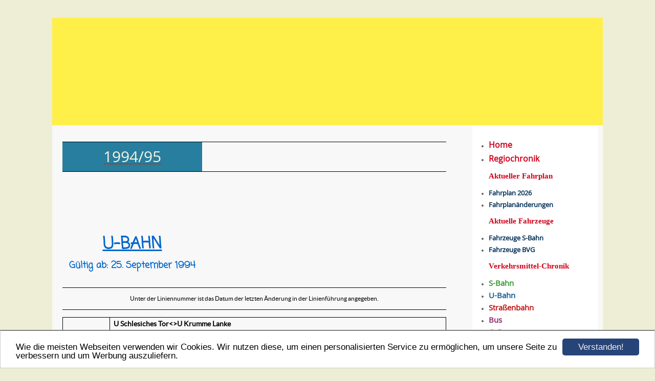

--- FILE ---
content_type: text/html; charset=UTF-8
request_url: https://www.berliner-linienchronik.de/u-bahn-199495.html
body_size: 6686
content:
<!DOCTYPE HTML PUBLIC "-//W3C//DTD HTML 4.01 Transitional//EN" "http://www.w3.org/TR/html4/loose.dtd">
<html>
<head>
      <script>var localizationContent = [];</script><link rel="stylesheet" type="text/css" href="/assets/css/jquery-ui-1.11.4.custom.min.css" />
<link rel="stylesheet" type="text/css" href="/css/froala_style.min.css" />
<link rel="stylesheet" type="text/css" href="/assets/css/font-awesome.min.css" />
<link rel="stylesheet" type="text/css" href="/assets/css/contentLayout.css" />
<script src="/assets/js/jquery-1.10.2.min.js"></script>
<script src="/assets/js/jquery.i18n.min.js"></script>
<script src="/assets/js/setLocalizations.js"></script>
<script src="/assets/js/jquery-ui-1.11.4.min.js"></script>
<script src="/js/owner_check.js"></script>
<script src="/assets/js/main_functions.js"></script>
<script src="/assets/js/cookieconsent.latest.min.js"></script>
<script type="text/javascript">
(function($, window, document, undefined) {
            $(document).ready(function() {
                  $('body').ownerCheck({
                        'url':   'https://admin.hpage.com/',
                        'token': '[base64]'
                  });
            });
        })(jQuery, window, document);
var referrer;

referrer = encodeURI(document.referrer);
if (typeof(referrer) == 'undefined')
referrer = encodeURI(top.document.referrer);

referrer = referrer.split('&').join('[and]');

document.write('<script src="/get_statistics.php?screen_width='+screen.width+'&screen_height='+screen.height+'&referrer='+referrer+'&request_uv_id=1559673396"><\/script>');
window.cookieconsent_options = {
            learnMore: 'Weitere Informationen',
            link: '',
            message: 'Wie die meisten Webseiten verwenden wir Cookies. Wir nutzen diese, um einen personalisierten Service zu ermöglichen, um unsere Seite zu verbessern und um Werbung auszuliefern.',
            dismiss: 'Verstanden!',
            theme: '/assets/css/cookie_consent/light-bottom.custom.css'
      };
</script><meta http-equiv="content-language" content="de"><title>Berliner Linienchronik</title>
<meta http-equiv="content-type" content="text/html; charset=UTF-8">
<meta name="description" content="Die Berliner Linienchronik ist eine Chronik von 1847 bis heute f&uuml;r alle Berliner Verkehrsmittel (Regionalverkehr, S-Bahn, U-Bahn, Stra&szlig;enbahn, Bus und F&auml;hre tags und nachts). Es gibt &Uuml;bersichten zu Fahrzeugen von S-Bahn und BVG, den aktueller Regionalverkehr in Berlin, Brandenburg, Mecklenburg-Vorpommern und alles rund um die Berliner Verkehrsbetriebe.">
<meta name="robots" content="index, follow">
<link rel="stylesheet" href="/templates/media/0143/css/style.css" type="text/css">
<link rel="stylesheet" href="/main.css?p=def50200da46f499da44a7691534af3c49cfd73cb2241b1b3be8299e0bd9fb595d088cbc5adfeca1b6283099ef173bfb556daf9db057c8df01016b77f04b8b75f0cd19af55ec3ea91066183acb9740b33cc70e42ad1b4428e80d" type="text/css">
<link rel="icon" href="https://file1.hpage.com/003497/13/bilder/logo.png" type="image/x-icon">
<link rel="shortcut icon" href="https://file1.hpage.com/003497/13/bilder/logo.png" type="image/x-icon"></head>
<body>
	<div class="wrapper">
		<div class="header">
			<div id="logo"></div>
		</div>
		<div class="page">

			<div class="content">
				<div class="cont_head"><span style="color: #f7f7f7"></span></div>
				<div class="cont" id="cont">
					<div class="cont_text">
						<p><div class="hpage_content_canvas" style="line-height:1.2;"><div class="hpage_content_layout column_start_start" data-layout="column_start_start" data-id="hpage_layout_zkcjdfqh" ><div class="hpage_content_block fr-view" data-block="rtf" data-id="hpage_block_ugvc" ><table cellpadding="1" cellspacing="1" height="209" id="hpage_table_ijarthk" style="width:750px;" width="646"><tbody><tr><td height="55" style="text-align: center; background-color:#287E9E;" width="180"><a href="/lv-1994-1995.html"><span style="color:#faf4e3; font-family:open sans;"><span style="font-size: 30px;">1994/95</span></span></a></td><td height="40" style="text-align: center;" width="300"><p><a href="/regionalverkehr-199495.html"><img alt="" src="https://file1.hpage.com/003497/13/bilder/regio-1994.png" style="padding: 0px;" class="fr-fic fr-dii" height="30" align=""></a> <a href="/s-bahn-199495.html"><img alt="" src="https://file1.hpage.com/003497/13/bilder/s-bahn.png" style="padding: 0px;" class="fr-fic fr-dii" height="30" align=""></a> <a href="/u-bahn-199495.html"><img alt="" src="https://file1.hpage.com/003497/13/bilder/u-bahn.png" style="padding: 0px;" class="fr-fic fr-dii" height="30" align=""></a> <a href="/strassenbahn-199495.html"><img alt="" src="https://file1.hpage.com/003497/13/bilder/strassenbahn.png" style="padding: 0px;" class="fr-fic fr-dii" height="30" align=""></a> <a href="/express-bus-199495.html"><img alt="" src="https://file1.hpage.com/003497/13/bilder/express-bus.png" style="padding: 0px;" class="fr-fic fr-dii" height="30" align=""></a> <a href="/bus-199495.html"><img alt="" src="https://file1.hpage.com/003497/13/bilder/bus.png" style="padding: 0px;" class="fr-fic fr-dii" height="30" align=""></a> <a href="/faehre-199495.html"><img alt="" src="https://file1.hpage.com/003497/13/bilder/faehre.png" style="padding: 0px;" class="fr-fic fr-dii" height="30" align=""></a> <a href="/nachtverkehr-199495.html"><img alt="" src="https://file1.hpage.com/003497/13/bilder/nachtverkehr.png" style="padding: 0px;" class="fr-fic fr-dii" height="30" align=""></a></p></td></tr><tr><td height="40" style="text-align: center;"><p style="text-align: center;"><img alt="" src="https://file1.hpage.com/003497/13/bilder/u-bahn.png" style="padding: 0px;" class="fr-fic fr-dii" width="80" height="80" align=""></p><p style="text-align: center;"><span style="font-family:coming soon;"><span style="color: rgb(0, 102, 204);"><strong><span style="font-size: xx-large;"><u>U-BAHN</u></span></strong></span></span></p><p style="text-align: center;"><span style="font-family:coming soon;"><span style="color: rgb(0, 102, 204);"><strong><span style="font-size: large;">Gültig ab: 25. September 1994</span></strong></span></span></p></td><td width="346"><p style="text-align: center;"><img alt="" src="https://file1.hpage.com/003497/13/bilder/u-bahn91-94.jpg" class="fr-fic fr-dii" width="300" height="200"></p></td></tr><tr><td colspan="2" height="40" style="text-align: center;" width="300"><span style="font-family:lato;"><span style="font-size: 12px;">Unter der Liniennummer ist das Datum der letzten Änderung in der Linienführung angegeben.</span></span></td></tr></tbody></table><div style="margin-bottom: 0.0001pt;">&nbsp;</div><table border="1" cellpadding="0" cellspacing="0" id="hpage_table_jlzjqych" style="border-collapse:collapse;border:medium none;width:750px;"><tbody><tr><td style="border: 1pt solid black; padding: 0cm 5.4pt; width: 47.95pt;" valign="top" width="64"><img alt="" src="https://file1.hpage.com/003497/13/bilder/u1.png" class="fr-fic fr-dii" height="25" border="0"></td><td style="border-style: solid solid solid none; border-color: black black black -moz-use-text-color; border-width: 1pt 1pt 1pt medium; padding: 0cm 5.4pt; width: 412.65pt;" valign="top" width="550"><p style="margin: 3pt 0cm; line-height: normal;"><span style="font-size:14px;"><span style="font-family: lato;"><strong>U Schlesiches Tor&lt;&gt;U Krumme Lanke</strong></span></span></p></td></tr><tr><td style="border-style: none solid solid; border-color: -moz-use-text-color black black; border-width: medium 1pt 1pt; padding: 0cm 5.4pt; width: 47.95pt;" valign="top" width="64"><div style="margin: 3pt 0cm; line-height: normal;"><span style="font-family:lato;"><span style="font-size:14px;"><em><strong>13.11.93</strong></em></span></span></div></td><td style="border-style: none solid solid none; border-color: -moz-use-text-color black black -moz-use-text-color; border-width: medium 1pt 1pt medium; padding: 0cm 5.4pt; width: 412.65pt;" valign="top" width="550"><p style="margin: 3pt 0cm; line-height: normal;"><span style="font-size:14px;"><span style="font-family: lato;">Schlesisches Tor – Görlitzer Bahnhof – Kottbusser Tor – Prinzenstr. – Hallesches Tor – Möckernbrücke – Gleisdreieck – Kurfürstenstr. – Nollendorfplatz – Wittenbergplatz – Augsburger Str. – Spichernstr. – Hohenzollernplatz – Fehrbelliner Platz – Heidelberger Platz – Rüdesheimer Platz – Breitenbachplatz – Podbielskiallee – Dahlem-Dorf – Thielplatz – Oskar-Helene-Heim – Onkel Toms Hütte – Krumme Lanke</span></span></p></td></tr></tbody></table><div style="margin-bottom: 0.0001pt;">&nbsp;</div><table border="1" cellpadding="0" cellspacing="0" id="hpage_table_jlzjqych" style="border-collapse:collapse;border:medium none;width:750px;"><tbody><tr><td style="border: 1pt solid black; padding: 0cm 5.4pt; width: 47.95pt;" valign="top" width="64"><span style="font-size:14px;"><span style="font-family: lato;"><img alt="" src="https://file1.hpage.com/003497/13/bilder/u15.png" class="fr-fic fr-dii" height="25" border="0"></span></span></td><td style="border-style: solid solid solid none; border-color: black black black -moz-use-text-color; border-width: 1pt 1pt 1pt medium; padding: 0cm 5.4pt; width: 412.65pt;" valign="top" width="550"><p style="margin: 3pt 0cm; line-height: normal;"><span style="font-size:14px;"><span style="font-family: lato;"><strong>(U Schlesisches Tor&lt;&gt;) U Wittenbergplatz&lt;&gt;U Uhlandstr.</strong></span></span></p></td></tr><tr><td style="border-style: none solid solid; border-color: -moz-use-text-color black black; border-width: medium 1pt 1pt; padding: 0cm 5.4pt; width: 47.95pt;" valign="top" width="64"><div style="margin: 3pt 0cm; line-height: normal;"><span style="font-family:lato;"><span style="font-size:14px;"><em><strong>13.11.93</strong></em></span></span></div></td><td style="border-style: none solid solid none; border-color: -moz-use-text-color black black -moz-use-text-color; border-width: medium 1pt 1pt medium; padding: 0cm 5.4pt; width: 412.65pt;" valign="top" width="550"><p style="margin: 3pt 0cm; line-height: normal;"><span style="font-size:14px;"><span style="font-family: lato;">Schlesisches Tor – Görlitzer Bahnhof – Kottbusser Tor – Prinzenstr. – Hallesches Tor – Möckernbrücke – Gleisdreieck – Kurfürstenstr. – Nollendorfplatz – Wittenbergplatz – Kurfürstendamm – Uhlandstr.</span></span></p></td></tr></tbody></table><div style="margin-bottom: 0.0001pt;">&nbsp;</div><table border="1" cellpadding="0" cellspacing="0" id="hpage_table_jlzjqych" style="border-collapse:collapse;border:medium none;width:750px;"><tbody><tr><td style="border: 1pt solid black; padding: 0cm 5.4pt; width: 47.95pt;" valign="top" width="64"><span style="font-size:14px;"><span style="font-family: lato;"><img alt="" src="https://file1.hpage.com/003497/13/bilder/u12.png" class="fr-fic fr-dii" height="25" border="0"></span></span></td><td style="border-style: solid solid solid none; border-color: black black black -moz-use-text-color; border-width: 1pt 1pt 1pt medium; padding: 0cm 5.4pt; width: 412.65pt;" valign="top" width="550"><p style="margin: 3pt 0cm; line-height: normal;"><span style="font-size:14px;"><span style="font-family: lato;"><strong>U Schlesisches Tor&lt;&gt;U Ruhleben</strong><br> <em>(nur im Veranstaltungs- und Wochenend-Nachtverkehr)</em></span></span></p></td></tr><tr><td style="border-style: none solid solid; border-color: -moz-use-text-color black black; border-width: medium 1pt 1pt; padding: 0cm 5.4pt; width: 47.95pt;" valign="top" width="64"><div style="margin: 3pt 0cm; line-height: normal;"><span style="font-family:lato;"><span style="font-size:14px;"><em><strong>13.11.93</strong></em></span></span></div></td><td style="border-style: none solid solid none; border-color: -moz-use-text-color black black -moz-use-text-color; border-width: medium 1pt 1pt medium; padding: 0cm 5.4pt; width: 412.65pt;" valign="top" width="550"><p style="margin: 3pt 0cm; line-height: normal;"><span style="font-size:14px;"><span style="font-family: lato;">Schlesisches Tor – Görlitzer Bahnhof – Kottbusser Tor – Prinzenstr. – Hallesches Tor – Möckernbrücke – Gleisdreieck – Kurfürstenstr. – Nollendorfplatz – Wittenbergplatz – Zoologischer Garten – Ernst-Reuter-Platz – Deutsche Oper – Bismarckstr. – Sophie-Charlotte-Platz – Kaiserdamm – Theodor-Heuss-Platz – Neu-Westend – Olympia-Stadion (Ost) – Ruhleben&nbsp;</span></span></p></td></tr></tbody></table><div style="margin-bottom: 0.0001pt;">&nbsp;</div><table border="1" cellpadding="0" cellspacing="0" id="hpage_table_jlzjqych" style="border-collapse:collapse;border:medium none;width:750px;"><tbody><tr><td style="border: 1pt solid black; padding: 0cm 5.4pt; width: 47.95pt;" valign="top" width="64"><span style="font-size:14px;"><span style="font-family:lato;"><img alt="" src="https://file1.hpage.com/003497/13/bilder/u2.png" class="fr-fic fr-dii" height="25"></span></span></td><td style="border-style: solid solid solid none; border-color: black black black -moz-use-text-color; border-width: 1pt 1pt 1pt medium; padding: 0cm 5.4pt; width: 412.65pt;" valign="top" width="550"><div style="margin: 3pt 0cm; line-height: normal;"><span style="font-size:14px;"><span style="font-family:lato;"><strong>U Vinetastr.&lt;&gt;U Ruhleben</strong></span></span></div></td></tr><tr><td style="border-style: none solid solid; border-color: -moz-use-text-color black black; border-width: medium 1pt 1pt; padding: 0cm 5.4pt; width: 47.95pt;" valign="top" width="64"><div style="margin: 3pt 0cm; line-height: normal;"><span style="font-family:lato;"><span style="font-size:14px;"><em><strong>13.11.93</strong></em></span></span></div></td><td style="border-style: none solid solid none; border-color: -moz-use-text-color black black -moz-use-text-color; border-width: medium 1pt 1pt medium; padding: 0cm 5.4pt; width: 412.65pt;" valign="top" width="550"><p style="margin: 3pt 0cm; line-height: normal;"><span style="font-size:14px;"><span style="font-family:lato;">Vinetastr. – Schönhauser Allee – Eberswalder Str. – Senefelderplatz – Rosa-Luxemburg-Platz – Alexanderplatz – Klosterstr. – Märkisches Museum – Spittelmarkt – Stadtmitte – Hausvogteiplatz – Potsdamer Platz – Mohrenstr. – Gleisdreieck – Bülowstr. – Nollendorfplatz – Wittenbergplatz – Zoologischer Garten – Ernst-Reuter-Platz – Deutsche Oper – Bismarckstr. – Sophie-Charlotte-Platz – Kaiserdamm – Theodor-Heuss-Platz – Neu-Westend – Olympia-Stadion (Ost) – Ruhleben&nbsp;</span></span></p></td></tr></tbody></table><div style="margin-bottom: 0.0001pt;">&nbsp;</div><table border="1" cellpadding="0" cellspacing="0" id="hpage_table_jlzjqych" style="border-collapse:collapse;border:medium none;width:750px;"><tbody><tr><td style="border: 1pt solid black; padding: 0cm 5.4pt; width: 47.95pt;" valign="top" width="64"><span style="font-size:14px;"><span style="font-family: lato;"><img alt="" src="https://file1.hpage.com/003497/13/bilder/u4.png" class="fr-fic fr-dii" height="25" border="0"></span></span></td><td style="border-style: solid solid solid none; border-color: black black black -moz-use-text-color; border-width: 1pt 1pt 1pt medium; padding: 0cm 5.4pt; width: 412.65pt;" valign="top" width="550"><p style="margin: 3pt 0cm; line-height: normal;"><span style="font-size:14px;"><span style="font-family: lato;"><strong>U Nollendorfplatz&lt;&gt;S+U Innsbrucker Platz</strong></span></span></p></td></tr><tr><td style="border-style: none solid solid; border-color: -moz-use-text-color black black; border-width: medium 1pt 1pt; padding: 0cm 5.4pt; width: 47.95pt;" valign="top" width="64"><div style="margin: 3pt 0cm; line-height: normal;"><span style="font-family:lato;"><span style="font-size:14px;"><em><strong>01.01.84</strong></em></span></span></div></td><td style="border-style: none solid solid none; border-color: -moz-use-text-color black black -moz-use-text-color; border-width: medium 1pt 1pt medium; padding: 0cm 5.4pt; width: 412.65pt;" valign="top" width="550"><p style="margin: 3pt 0cm; line-height: normal;"><span style="font-size:14px;"><span style="font-family: lato;">Nollendorfplatz – Viktoria-Luise-Platz – Bayerischer Platz – Rathaus Schöneberg – Innsbrucker Platz (Hauptstr.)</span></span></p></td></tr></tbody></table><div style="margin-bottom: 0.0001pt;">&nbsp;</div><table border="1" cellpadding="0" cellspacing="0" id="hpage_table_jlzjqych" style="border-collapse:collapse;border:medium none;width:750px;"><tbody><tr><td style="border: 1pt solid black; padding: 0cm 5.4pt; width: 47.95pt;" valign="top" width="64"><span style="font-size:14px;"><span style="font-family: lato;"><img alt="" src="https://file1.hpage.com/003497/13/bilder/u5.png" class="fr-fic fr-dii" height="25" border="0"></span></span></td><td style="border-style: solid solid solid none; border-color: black black black -moz-use-text-color; border-width: 1pt 1pt 1pt medium; padding: 0cm 5.4pt; width: 412.65pt;" valign="top" width="550"><div style="margin: 3pt 0cm; line-height: normal;"><span style="font-size:14px;"><span style="font-family: lato;"><strong>U Hönow&lt;&gt;S+U Alexanderplatz</strong></span></span></div></td></tr><tr><td style="border-style: none solid solid; border-color: -moz-use-text-color black black; border-width: medium 1pt 1pt; padding: 0cm 5.4pt; width: 47.95pt;" valign="top" width="64"><div style="margin: 3pt 0cm; line-height: normal;"><span style="font-family:lato;"><span style="font-size:14px;"><em><strong>02.06.91</strong></em></span></span></div></td><td style="border-style: none solid solid none; border-color: -moz-use-text-color black black -moz-use-text-color; border-width: medium 1pt 1pt medium; padding: 0cm 5.4pt; width: 412.65pt;" valign="top" width="550"><p style="margin: 3pt 0cm; line-height: normal;"><span style="font-size:14px;"><span style="font-family: lato;">Hönow – Louis-Lewin-Str. – Hellersdorf – Cottbusser Platz – Grottkauer Str. – Kaulsdorf-Nord – Wuhletal – Elsterwerdaer Platz – Biesdorf-Süd – Tierpark – Friedrichsfelde – Lichtenberg – Magdalenenstr. – Frankfurter Allee – Samariterstr. – Rathaus Friedrichshain – Weberwiese – Strausberger Platz – Schillingstr. – Alexanderplatz</span></span></p></td></tr></tbody></table><div style="margin-bottom: 0.0001pt;">&nbsp;</div><table border="1" cellpadding="0" cellspacing="0" id="hpage_table_jlzjqych" style="border-collapse:collapse;border:medium none;width:750px;"><tbody><tr><td style="border: 1pt solid black; padding: 0cm 5.4pt; width: 47.95pt;" valign="top" width="64"><span style="font-size:14px;"><span style="font-family: lato;"><img alt="" src="https://file1.hpage.com/003497/13/bilder/u6.png" class="fr-fic fr-dii" height="25" border="0"></span></span></td><td style="border-style: solid solid solid none; border-color: black black black -moz-use-text-color; border-width: 1pt 1pt 1pt medium; padding: 0cm 5.4pt; width: 412.65pt;" valign="top" width="550"><p style="margin: 3pt 0cm; line-height: normal;"><span style="font-size:14px;"><span style="font-family: lato;"><strong>U Alt-Tegel&lt;&gt;U Alt-Mariendorf</strong></span></span></p></td></tr><tr><td style="border-style: none solid solid; border-color: -moz-use-text-color black black; border-width: medium 1pt 1pt; padding: 0cm 5.4pt; width: 47.95pt;" valign="top" width="64"><div style="margin: 3pt 0cm; line-height: normal;"><span style="font-family:lato;"><span style="font-size:14px;"><em><strong>01.01.84</strong></em></span></span></div></td><td style="border-style: none solid solid none; border-color: -moz-use-text-color black black -moz-use-text-color; border-width: medium 1pt 1pt medium; padding: 0cm 5.4pt; width: 412.65pt;" valign="top" width="550"><p style="margin: 3pt 0cm; line-height: normal;"><span style="font-size:14px;"><span style="font-family: lato;">Alt-Tegel – Borsigwerke – Holzhauser Str. – Seidelstr. – Scharnweberstr. – Kurt-Schumacher-Platz – Afrikanische Str. (Friedrich-Ebert-Siedlung) – Rehberge – Seestr. – Leopoldplatz – Wedding – Reinickendorfer Str. – Schwartzkopffstr. – Zinnowitzer Str. – Oranienburger Tor – Friedrichstr. – Französische Str. – Stadtmitte – Kochstr. – Hallesches Tor – Mehringdamm – Platz der Luftbrücke – Paradestr. – Tempelhof (Südring) – Alt-Tempelhof – Kaiserin-Augusta-Str. – Ullsteinstr. – Westpfahlweg – Alt-Mariendorf</span></span></p></td></tr></tbody></table><div style="margin-bottom: 0.0001pt;">&nbsp;</div><table border="1" cellpadding="0" cellspacing="0" id="hpage_table_jlzjqych" style="border-collapse:collapse;border:medium none;width:750px;"><tbody><tr><td style="border: 1pt solid black; padding: 0cm 5.4pt; width: 47.95pt;" valign="top" width="64"><span style="font-size:14px;"><span style="font-family: lato;"><img alt="" src="https://file1.hpage.com/003497/13/bilder/u7.png" class="fr-fic fr-dii" height="25" border="0"></span></span></td><td style="border-style: solid solid solid none; border-color: black black black -moz-use-text-color; border-width: 1pt 1pt 1pt medium; padding: 0cm 5.4pt; width: 412.65pt;" valign="top" width="550"><p style="margin: 3pt 0cm; line-height: normal;"><span style="font-size:14px;"><span style="font-family: lato;"><strong>U Rathaus Spandau&lt;&gt;U Rudow</strong></span></span></p></td></tr><tr><td style="border-style: none solid solid; border-color: -moz-use-text-color black black; border-width: medium 1pt 1pt; padding: 0cm 5.4pt; width: 47.95pt;" valign="top" width="64"><div style="margin: 3pt 0cm; line-height: normal;"><span style="font-family:lato;"><span style="font-size:14px;"><em><strong>01.10.84</strong></em></span></span></div></td><td style="border-style: none solid solid none; border-color: -moz-use-text-color black black -moz-use-text-color; border-width: medium 1pt 1pt medium; padding: 0cm 5.4pt; width: 412.65pt;" valign="top" width="550"><p style="margin: 3pt 0cm; line-height: normal;"><span style="font-size:14px;"><span style="font-family: lato;">Rathaus Spandau – Altstadt Spandau – Zitadelle – &nbsp;Haselhorst – Paulsternstr. – Rohrdamm – Siemensdamm – Halemweg – Jakob-Kaiser-Platz – Jungfernheide – Mierendorffplatz – Richard-Wagner-Platz – Bismarckstr. – Wilmersdorfer Str. – Adenauerplatz – Konstanzer Str. – Fehrbelliner Platz – Blissestr. – Berliner Str. – Bayerischer Platz – Eisenacher Str. – Kleistpark – Yorckstr. – Möckernbrücke – Mehringdamm – Gneisenaustr. – Südstern – Hermannplatz – Rathaus Neukölln – Karl-Marx-Str. – Neukölln (Südring) – Grenzallee – Blaschkoallee – Parchimer Allee – Britz-Süd – Johannisthaler Ch. (Gropiusstadt) – Lipschitzallee – Wutzkyallee – Zwickauer Damm – Rudow&nbsp;</span></span></p></td></tr></tbody></table><div style="margin-bottom: 0.0001pt;"><span style="font-size:14px;"><span style="font-family: lato;">&nbsp;&nbsp;</span></span></div><table border="1" cellpadding="0" cellspacing="0" id="hpage_table_jlzjqych" style="border-collapse:collapse;border:medium none;width:750px;"><tbody><tr><td style="border: 1pt solid black; padding: 0cm 5.4pt; width: 47.95pt;" valign="top" width="64"><span style="font-size:14px;"><span style="font-family: lato;"><img src="https://file1.hpage.com/003497/13/bilder/u8.png" class="fr-fic fr-dii" height="25"></span></span></td><td style="border-style: solid solid solid none; border-color: black black black -moz-use-text-color; border-width: 1pt 1pt 1pt medium; padding: 0cm 5.4pt; width: 412.65pt;" valign="top" width="550"><div style="margin: 3pt 0cm; line-height: normal;"><span style="font-size:14px;"><span style="font-family: lato;"><strong>S+U Wittenau&lt;&gt;S+U Hermannstr.<br></strong></span></span></div></td></tr><tr><td style="border-style: none solid solid; border-color: -moz-use-text-color black black; border-width: medium 1pt 1pt; padding: 0cm 5.4pt; width: 47.95pt;" valign="top" width="64"><div style="margin: 3pt 0cm; line-height: normal;"><span style="font-family:lato;"><span style="font-size:14px;"><em><strong>24.09.94</strong></em></span></span></div></td><td style="border-style: none solid solid none; border-color: -moz-use-text-color black black -moz-use-text-color; border-width: medium 1pt 1pt medium; padding: 0cm 5.4pt; width: 412.65pt;" valign="top" width="550"><p style="margin: 3pt 0cm; line-height: normal;"><span style="font-size:14px;"><span style="font-family: lato;">Wittenau (Wilhelmsruher Damm) – Rathaus Reinickendorf – Karl-Bonhoeffer-Nervenklinik – Lindauer Allee – Paracelsus-Bad – Residenzstr. – Franz-Neumann-Platz (Am Schäfersee) – Osloer Str. – Pankstr. – Gesundbrunnen – Voltastr. – Bernauer Str. – Rosenthaler Platz – Weinmeisterstr. – Alexanderplatz – Jannowitzbrücke – Heinrich-Heine-Str. – Moritzplatz – Kottbusser Tor – Schönleinstr. – Hermannplatz – Boddinstr. – Leinestr. – Hermannstr.<br></span></span></p></td></tr></tbody></table><div style="margin-bottom: 0.0001pt;">&nbsp;</div><table border="1" cellpadding="0" cellspacing="0" id="hpage_table_jlzjqych" style="border-collapse:collapse;border:medium none;width:750px;"><tbody><tr><td style="border: 1pt solid black; padding: 0cm 5.4pt; width: 47.95pt;" valign="top" width="64"><span style="font-size:14px;"><span style="font-family: lato;"><img alt="" src="https://file1.hpage.com/003497/13/bilder/u9.png" class="fr-fic fr-dii" height="25" border="0"></span></span></td><td style="border-style: solid solid solid none; border-color: black black black -moz-use-text-color; border-width: 1pt 1pt 1pt medium; padding: 0cm 5.4pt; width: 412.65pt;" valign="top" width="550"><p style="margin: 3pt 0cm; line-height: normal;"><span style="font-size:14px;"><span style="font-family: lato;"><strong>U Osloer Str.&lt;&gt;S+U Rathaus Steglitz</strong><br> <em>(auch im Wochenend-Nachtverkehr)</em></span></span></p></td></tr><tr><td style="border-style: none solid solid; border-color: -moz-use-text-color black black; border-width: medium 1pt 1pt; padding: 0cm 5.4pt; width: 47.95pt;" valign="top" width="64"><div style="margin: 3pt 0cm; line-height: normal;"><span style="font-family:lato;"><span style="font-size:14px;"><em><strong>01.01.84</strong></em></span></span></div></td><td style="border-style: none solid solid none; border-color: -moz-use-text-color black black -moz-use-text-color; border-width: medium 1pt 1pt medium; padding: 0cm 5.4pt; width: 412.65pt;" valign="top" width="550"><p style="margin: 3pt 0cm; line-height: normal;"><span style="font-size:14px;"><span style="font-family: lato;">Osloer Str. – Nauener Platz – Leopoldplatz – Amrumer Str. – Westhafen – Birkenstr. – Turmstr. – Hansaplatz – Zoologischer Garten – Kurfürstendamm – Spichernstr. – Güntzelstr. – Berliner Str. – Bundesallee – Friedrich-Wilhelm-Platz – Walther-Schreiber-Platz – Schloßstr. – Rathaus Steglitz</span></span></p></td></tr></tbody></table><div style="margin-bottom: 0.0001pt;">&nbsp;</div><table cellpadding="1" cellspacing="1" height="1" id="hpage_table_myhmyhvt" width="750"><tbody><tr><td height="40" style="text-align: center;" width="300"><p><a href="/regionalverkehr-199495.html"><img alt="" src="https://file1.hpage.com/003497/13/bilder/regio-1994.png" style="padding: 0px;" class="fr-fic fr-dii" height="30" align=""></a> <a href="/s-bahn-199495.html"><img alt="" src="https://file1.hpage.com/003497/13/bilder/s-bahn.png" style="padding: 0px;" class="fr-fic fr-dii" height="30" align=""></a> <a href="/u-bahn-199495.html"><img alt="" src="https://file1.hpage.com/003497/13/bilder/u-bahn.png" style="padding: 0px;" class="fr-fic fr-dii" height="30" align=""></a> <a href="/strassenbahn-199495.html"><img alt="" src="https://file1.hpage.com/003497/13/bilder/strassenbahn.png" style="padding: 0px;" class="fr-fic fr-dii" height="30" align=""></a> <a href="/express-bus-199495.html"><img alt="" src="https://file1.hpage.com/003497/13/bilder/express-bus.png" style="padding: 0px;" class="fr-fic fr-dii" height="30" align=""></a> <a href="/bus-199495.html"><img alt="" src="https://file1.hpage.com/003497/13/bilder/bus.png" style="padding: 0px;" class="fr-fic fr-dii" height="30" align=""></a> <a href="/faehre-199495.html"><img alt="" src="https://file1.hpage.com/003497/13/bilder/faehre.png" style="padding: 0px;" class="fr-fic fr-dii" height="30" align=""></a> <a href="/nachtverkehr-199495.html"><img alt="" src="https://file1.hpage.com/003497/13/bilder/nachtverkehr.png" style="padding: 0px;" class="fr-fic fr-dii" height="30" align=""></a></p></td></tr></tbody></table><p>&nbsp;</p></div><style></style></div><style>.hpage_content_canvas p { margin-top:1em;margin-bottom:1em; } #hpage_table_ijarthk td,#hpage_table_ijarthk th { border-width:1px;border-color:#000000;border-left-width:0;border-right-width:0; } #hpage_table_jlzjqych td,#hpage_table_jlzjqych th { border-width:1px;border-color:#000000; } #hpage_table_myhmyhvt td,#hpage_table_myhmyhvt th { border-width:1px;border-color:#000000;border-left-width:0;border-right-width:0; } </style></div></p>
					</div>
				</div>
			</div>

			<div class="navigation">
				<div class="navi_head"></div>
				<div class="navi_cont">
					<ul>
						<li class="menu"><a target="_self" href="/home.html"><span style="font-size: 12pt; color: #d0021b; font-weight: bold">Home</span></a></li><li class="menu"><a target="_self" href="/regio-chronik.html"><span style="font-size: 12pt; color: #d0021b">Regiochronik</span></a></li><li class="menu menu_heading"><span style="color: #d0021b">Aktueller Fahrplan</span></li><li class="menu"><a onclick="javascript:submenu('submenu_8443156'); return false;" href="#"><span style="font-size: 10pt; color: #002e56; font-weight: bold">Fahrplan 2026</span></a></li><li class="menu submenu_item submenu_8443156" style="display: none;"><a target="_self" href="/lv-2026.html" ><span style="font-size: 10pt; color: #002e56; font-weight: bold">LV 2026</span></a></li><li class="menu"><a target="_self" href="/fahrplanaenderungen.html"><span style="font-size: 10pt; color: #002E56; font-weight: bold">Fahrplanänderungen</span></a></li><li class="menu menu_heading"><span style="color: #d0021b">Aktuelle Fahrzeuge</span></li><li class="menu"><a target="_self" href="/fahrzeuge-s-bahn.html"><span style="font-size: 10pt; color: #002e56; font-weight: bold">Fahrzeuge S-Bahn</span></a></li><li class="menu"><a target="_self" href="/fahrzeuge-bvg.html"><span style="font-size: 10pt; color: #002e56; font-weight: bold">Fahrzeuge BVG</span></a></li><li class="menu menu_heading"><span style="color: #d0021b; font-weight: bold">Verkehrsmittel-Chronik</span></li><li class="menu"><a onclick="javascript:submenu('submenu_13546494'); return false;" href="#"><span style="font-size: 11pt; color: #339933; font-weight: bold">S-Bahn</span></a></li><li class="menu submenu_item submenu_13546494" style="display: none;"><a target="_self" href="/fuhrpark-s-bahn.html" ><span style="font-size: 10pt; color: #339933; font-weight: bold">Fahrzeuge</span></a></li><li class="menu submenu_item submenu_13546494" style="display: none;"><a target="_self" href="/werbung-s-bahn.html" ><span style="font-size: 10pt; color: #339933; font-weight: bold">Werbungen</span></a></li><li class="menu submenu_item submenu_13546494" style="display: none;"><a target="_self" href="/linienchronik-s-bahn.html" ><span style="font-size: 10pt; color: #339933; font-weight: bold">Linienchronik</span></a></li><li class="menu submenu_item submenu_13546494" style="display: none;"><a target="_self" href="/zuggruppen-chronik.html" ><span style="font-size: 10pt; color: #339933; font-weight: bold">Zuggruppenchronik</span></a></li><li class="menu"><a onclick="javascript:submenu('submenu_13546498'); return false;" href="#"><span style="font-size: 11pt; color: #115d91">U-Bahn</span></a></li><li class="menu submenu_item submenu_13546498" style="display: none;"><a target="_self" href="/fuhrpark-u-bahn.html" ><span style="font-size: 10pt; color: #115d91; font-weight: bold">Fahrzeuge</span></a></li><li class="menu submenu_item submenu_13546498" style="display: none;"><a target="_self" href="/werbung-u-bahn.html" ><span style="font-size: 10pt; color: #115d91; font-weight: bold">Werbungen</span></a></li><li class="menu submenu_item submenu_13546498" style="display: none;"><a target="_self" href="/linienchronik-u-bahn.html" ><span style="font-size: 10pt; color: #115d91; font-weight: bold">Linienchronik</span></a></li><li class="menu"><a onclick="javascript:submenu('submenu_13546499'); return false;" href="#"><span style="font-size: 11pt; color: #be1414">Straßenbahn</span></a></li><li class="menu submenu_item submenu_13546499" style="display: none;"><a target="_self" href="/fuhrpark-strassenbahn.html" ><span style="font-size: 10pt; color: #be1414; font-weight: bold">Fahrzeuge</span></a></li><li class="menu submenu_item submenu_13546499" style="display: none;"><a target="_self" href="/linienchronik-strassenbahn.html" ><span style="font-size: 10pt; color: #d0021b; font-weight: bold">Linienchronik</span></a></li><li class="menu"><a onclick="javascript:submenu('submenu_13546505'); return false;" href="#"><span style="font-size: 11pt; color: #95276e">Bus</span></a></li><li class="menu submenu_item submenu_13546505" style="display: none;"><a target="_self" href="/fuhrpark-bus-eindecker.html" ><span style="font-size: 10pt; color: #95276e; font-weight: bold">Fahrzeuge</span></a></li><li class="menu submenu_item submenu_13546505" style="display: none;"><a target="_self" href="/linienchronik-bus.html" ><span style="font-size: 10pt; color: #95276e; font-weight: bold">Linienchronik</span></a></li><li class="menu submenu_item submenu_13546505" style="display: none;"><a target="_self" href="/verbleibe-chronik.html" ><span style="font-size: 10pt; color: #95276e; font-weight: bold">Verbleibe-Chronik</span></a></li><li class="menu submenu_item submenu_13546505" style="display: none;"><a target="_self" href="/fuhrpark-subunternehmer.html" ><span style="font-size: 10pt; color: #95276e; font-weight: bold">Subunternehmer</span></a></li><li class="menu"><a target="_self" href="/fuhrpark-o-bus.html"><span style="font-size: 11pt; color: #95276e; font-weight: bold">O-Bus</span></a></li><li class="menu"><a target="_self" href="/linienchronik-faehre.html"><span style="font-size: 11pt; color: #528dba; font-weight: bold">Fähre</span></a></li><li class="menu menu_heading"><span style="color: #d0021b">Weitere Chroniken</span></li><li class="menu"><a onclick="javascript:submenu('submenu_8417157'); return false;" href="#"><span style="font-size: 10pt; color: #002e56; font-weight: bold">Werbechronik Bus</span></a></li><li class="menu submenu_item submenu_8417157" style="display: none;"><a target="_self" href="/aktuelle-werbungen.html" ><span style="font-size: 10pt; color: #002e56; font-weight: bold">Aktuelle Werbungen</span></a></li><li class="menu submenu_item submenu_8417157" style="display: none;"><a target="_self" href="/werbesuche.html" ><span style="font-size: 10pt; color: #002e56; font-weight: bold">Werbesuche</span></a></li><li class="menu submenu_item submenu_8417157" style="display: none;"><a target="_self" href="/werbung-pop-2025-bus.html" ><span style="font-size: 10pt; color: #002e56; font-weight: bold">Werbechronik</span></a></li><li class="menu"><a target="_self" href="/stationen-historie.html"><span style="font-size: 10pt; color: #002e56; font-weight: bold">Stationen-Historie</span></a></li><li class="menu menu_heading"><span style="color: #d0021b">Chroniken ab 1847</span></li><li class="menu"><a target="_self" href="/alle.html"><span style="font-size: 10pt; color: #002e56; font-weight: bold">Alle Verzeichnisse</span></a></li><li class="menu"><a onclick="javascript:submenu('submenu_6943740'); return false;" href="#"><span style="font-size: 10pt; color: #002e56; font-weight: bold">Vor dem Jahr 1900</span></a></li><li class="menu submenu_item submenu_6943740" style="display: none;"><a target="_self" href="/lv-1847.html" ><span style="font-size: 10pt; color: #002e56; font-weight: bold">LV 1847</span></a></li><li class="menu submenu_item submenu_6943740" style="display: none;"><a target="_self" href="/lv-1858.html" ><span style="font-size: 10pt; color: #002e56">LV 1858</span></a></li><li class="menu submenu_item submenu_6943740" style="display: none;"><a target="_self" href="/lv-1865.html" ><span style="font-size: 10pt; color: #002e56">LV 1865</span></a></li><li class="menu submenu_item submenu_6943740" style="display: none;"><a target="_self" href="/lv-1868.html" ><span style="font-size: 10pt; color: #002e56">LV 1868</span></a></li><li class="menu submenu_item submenu_6943740" style="display: none;"><a target="_self" href="/lv-1876.html" ><span style="font-size: 10pt; color: #002e56">LV 1876</span></a></li><li class="menu submenu_item submenu_6943740" style="display: none;"><a target="_self" href="/lv-1879.html" ><span style="font-size: 10pt; color: #002e56; font-weight: bold">LV 1879</span></a></li><li class="menu submenu_item submenu_6943740" style="display: none;"><a target="_self" href="/lv-1881.html" ><span style="font-size: 10pt; color: #002e56; font-weight: bold">LV 1881</span></a></li><li class="menu submenu_item submenu_6943740" style="display: none;"><a target="_self" href="/lv-1886.html" ><span style="font-size: 10pt; color: #002e56; font-weight: bold">LV 1886</span></a></li><li class="menu submenu_item submenu_6943740" style="display: none;"><a target="_self" href="/lv-1890.html" ><span style="font-size: 10pt; color: #002e56; font-weight: bold">LV 1890</span></a></li><li class="menu submenu_item submenu_6943740" style="display: none;"><a target="_self" href="/lv-1894.html" ><span style="font-size: 10pt; color: #002e56; font-weight: bold">LV 1894</span></a></li><li class="menu submenu_item submenu_6943740" style="display: none;"><a target="_self" href="/lv-1898.html" ><span style="font-size: 10pt; color: #002e56; font-weight: bold">LV 1898</span></a></li><li class="menu"><a onclick="javascript:submenu('submenu_1729413'); return false;" href="#"><span style="font-size: 10pt; color: #002e56; font-weight: bold">1900 - 1919</span></a></li><li class="menu submenu_item submenu_1729413" style="display: none;"><a target="_self" href="/lv-1901.html" ><span style="font-size: 10pt; color: #002e56; font-weight: bold">LV 1901</span></a></li><li class="menu submenu_item submenu_1729413" style="display: none;"><a target="_self" href="/lv-1904.html" ><span style="font-size: 10pt; color: #002e56; font-weight: bold">LV 1904</span></a></li><li class="menu submenu_item submenu_1729413" style="display: none;"><a target="_self" href="/lv-1908.html" ><span style="font-size: 10pt; color: #002e56; font-weight: bold">LV 1908</span></a></li><li class="menu submenu_item submenu_1729413" style="display: none;"><a target="_self" href="/lv-1911.html" ><span style="font-size: 10pt; color: #002e56; font-weight: bold">LV 1911</span></a></li><li class="menu submenu_item submenu_1729413" style="display: none;"><a target="_self" href="/lv-1914.html" ><span style="font-size: 10pt; color: #002e56; font-weight: bold">LV 1914</span></a></li><li class="menu submenu_item submenu_1729413" style="display: none;"><a target="_self" href="/lv-1916.html" ><span style="font-size: 10pt; color: #002e56; font-weight: bold">LV 1916</span></a></li><li class="menu submenu_item submenu_1729413" style="display: none;"><a target="_self" href="/lv-1917.html" ><span style="font-size: 10pt; color: #002e56; font-weight: bold">LV 1917</span></a></li><li class="menu submenu_item submenu_1729413" style="display: none;"><a target="_self" href="/lv-1919.html" ><span style="font-size: 10pt; color: #002e56; font-weight: bold">LV 1919</span></a></li><li class="menu"><a onclick="javascript:submenu('submenu_1729415'); return false;" href="#"><span style="font-size: 10pt; color: #002e56; font-weight: bold">1920 - 1939</span></a></li><li class="menu submenu_item submenu_1729415" style="display: none;"><a target="_self" href="/lv-1922.html" ><span style="font-size: 10pt; color: #002e56; font-weight: bold">LV 1922</span></a></li><li class="menu submenu_item submenu_1729415" style="display: none;"><a target="_self" href="/lv-1923.html" ><span style="font-size: 10pt; color: #002e56; font-weight: bold">LV 1923</span></a></li><li class="menu submenu_item submenu_1729415" style="display: none;"><a target="_self" href="/lv-1925.html" ><span style="font-size: 10pt; color: #002e56; font-weight: bold">LV 1925</span></a></li><li class="menu submenu_item submenu_1729415" style="display: none;"><a target="_self" href="/lv-1926.html" ><span style="font-size: 10pt; color: #002e56; font-weight: bold">LV 1926</span></a></li><li class="menu submenu_item submenu_1729415" style="display: none;"><a target="_self" href="/lv-1929.html" ><span style="font-size: 10pt; color: #002e56; font-weight: bold">LV 1929</span></a></li><li class="menu submenu_item submenu_1729415" style="display: none;"><a target="_self" href="/lv-1932.html" ><span style="font-size: 10pt; color: #002e56; font-weight: bold">LV 1932</span></a></li><li class="menu submenu_item submenu_1729415" style="display: none;"><a target="_self" href="/lv-1934.html" ><span style="font-size: 10pt; color: #002e56; font-weight: bold">LV 1934</span></a></li><li class="menu submenu_item submenu_1729415" style="display: none;"><a target="_self" href="/lv-1936.html" ><span style="font-size: 10pt; color: #002e56; font-weight: bold">LV 1936</span></a></li><li class="menu submenu_item submenu_1729415" style="display: none;"><a target="_self" href="/lv-1939.html" ><span style="font-size: 10pt; color: #002e56; font-weight: bold">LV 1939</span></a></li><li class="menu"><a onclick="javascript:submenu('submenu_1729417'); return false;" href="#"><span style="font-size: 10pt; color: #002e56; font-weight: bold">1940 - 1959</span></a></li><li class="menu submenu_item submenu_1729417" style="display: none;"><a target="_self" href="/lv-1941.html" ><span style="font-size: 10pt; color: #002e56; font-weight: bold">LV 1941</span></a></li><li class="menu submenu_item submenu_1729417" style="display: none;"><a target="_self" href="/lv-1943.html" ><span style="font-size: 10pt; color: #002e56; font-weight: bold">LV 1943</span></a></li><li class="menu submenu_item submenu_1729417" style="display: none;"><a target="_self" href="/lv-1945.html" ><span style="font-size: 10pt; color: #002e56; font-weight: bold">LV 1945</span></a></li><li class="menu submenu_item submenu_1729417" style="display: none;"><a target="_self" href="/lv-1947.html" ><span style="font-size: 10pt; color: #002e56; font-weight: bold">LV 1947</span></a></li><li class="menu submenu_item submenu_1729417" style="display: none;"><a target="_self" href="/lv-1949.html" ><span style="font-size: 10pt; color: #002e56; font-weight: bold">LV 1949</span></a></li><li class="menu submenu_item submenu_1729417" style="display: none;"><a target="_self" href="/lv-1951.html" ><span style="font-size: 10pt; color: #002e56; font-weight: bold">LV 1951</span></a></li><li class="menu submenu_item submenu_1729417" style="display: none;"><a target="_self" href="/lv-1953.html" ><span style="font-size: 10pt; color: #002e56; font-weight: bold">LV 1953</span></a></li><li class="menu submenu_item submenu_1729417" style="display: none;"><a target="_self" href="/lv-1954.html" ><span style="font-size: 10pt; color: #002e56; font-weight: bold">LV 1954</span></a></li><li class="menu submenu_item submenu_1729417" style="display: none;"><a target="_self" href="/lv-1956.html" ><span style="font-size: 10pt; color: #002e56; font-weight: bold">LV 1956</span></a></li><li class="menu submenu_item submenu_1729417" style="display: none;"><a target="_self" href="/lv-1958.html" ><span style="font-size: 10pt; color: #002e56; font-weight: bold">LV 1958</span></a></li><li class="menu"><a onclick="javascript:submenu('submenu_1729419'); return false;" href="#"><span style="font-size: 10pt; color: #002e56; font-weight: bold">1960er-Jahre</span></a></li><li class="menu submenu_item submenu_1729419" style="display: none;"><a target="_self" href="/lv-1960.html" ><span style="font-size: 10pt; color: #002e56; font-weight: bold">LV 1960</span></a></li><li class="menu submenu_item submenu_1729419" style="display: none;"><a target="_self" href="/lv-1961.html" ><span style="font-size: 10pt; color: #002e56; font-weight: bold">LV 1961</span></a></li><li class="menu submenu_item submenu_1729419" style="display: none;"><a target="_self" href="/lv-1964.html" ><span style="font-size: 10pt; color: #002e56; font-weight: bold">LV 1964</span></a></li><li class="menu submenu_item submenu_1729419" style="display: none;"><a target="_self" href="/lv-1966.html" ><span style="font-size: 10pt; color: #002e56; font-weight: bold">LV 1966</span></a></li><li class="menu submenu_item submenu_1729419" style="display: none;"><a target="_self" href="/lv-1967.html" ><span style="font-size: 10pt; color: #002e56; font-weight: bold">LV 1967</span></a></li><li class="menu submenu_item submenu_1729419" style="display: none;"><a target="_self" href="/lv-1969.html" ><span style="font-size: 10pt; color: #002e56; font-weight: bold">LV 1969</span></a></li><li class="menu"><a onclick="javascript:submenu('submenu_1729420'); return false;" href="#"><span style="font-size: 10pt; color: #002e56; font-weight: bold">1970er-Jahre</span></a></li><li class="menu submenu_item submenu_1729420" style="display: none;"><a target="_self" href="/lv-1970.html" ><span style="font-size: 10pt; color: #002e56; font-weight: bold">LV 1970</span></a></li><li class="menu submenu_item submenu_1729420" style="display: none;"><a target="_self" href="/lv-1971.html" ><span style="font-size: 10pt; color: #002e56; font-weight: bold">LV 1971</span></a></li><li class="menu submenu_item submenu_1729420" style="display: none;"><a target="_self" href="/lv-1972.html" ><span style="font-size: 10pt; color: #002e56; font-weight: bold">LV 1972</span></a></li><li class="menu submenu_item submenu_1729420" style="display: none;"><a target="_self" href="/lv-1973.html" ><span style="font-size: 10pt; color: #002e56; font-weight: bold">LV 1973</span></a></li><li class="menu submenu_item submenu_1729420" style="display: none;"><a target="_self" href="/lv-1974.html" ><span style="font-size: 10pt; color: #002e56; font-weight: bold">LV 1974</span></a></li><li class="menu submenu_item submenu_1729420" style="display: none;"><a target="_self" href="/lv-1975.html" ><span style="font-size: 10pt; color: #002e56; font-weight: bold">LV 1975</span></a></li><li class="menu submenu_item submenu_1729420" style="display: none;"><a target="_self" href="/lv-1976.html" ><span style="font-size: 10pt; color: #002e56; font-weight: bold">LV 1976</span></a></li><li class="menu submenu_item submenu_1729420" style="display: none;"><a target="_self" href="/lv-1977.html" ><span style="font-size: 10pt; color: #002e56; font-weight: bold">LV 1977</span></a></li><li class="menu submenu_item submenu_1729420" style="display: none;"><a target="_self" href="/lv-1978.html" ><span style="font-size: 10pt; color: #002e56; font-weight: bold">LV 1978</span></a></li><li class="menu submenu_item submenu_1729420" style="display: none;"><a target="_self" href="/lv-1979.html" ><span style="font-size: 10pt; color: #002e56; font-weight: bold">LV 1979</span></a></li><li class="menu"><a onclick="javascript:submenu('submenu_1729421'); return false;" href="#"><span style="font-size: 10pt; color: #002e56; font-weight: bold">1980er-Jahre</span></a></li><li class="menu submenu_item submenu_1729421" style="display: none;"><a target="_self" href="/lv-1980.html" ><span style="font-size: 10pt; color: #002e56">LV 1980</span></a></li><li class="menu submenu_item submenu_1729421" style="display: none;"><a target="_self" href="/lv-1981.html" ><span style="font-size: 10pt; color: #002e56">LV 1981</span></a></li><li class="menu submenu_item submenu_1729421" style="display: none;"><a target="_self" href="/lv-1982.html" ><span style="font-size: 10pt; color: #002e56">LV 1982</span></a></li><li class="menu submenu_item submenu_1729421" style="display: none;"><a target="_self" href="/lv-1983.html" ><span style="font-size: 10pt; color: #002e56">LV 1983</span></a></li><li class="menu submenu_item submenu_1729421" style="display: none;"><a target="_self" href="/lv-1984.html" ><span style="font-size: 10pt; color: #002e56">LV 1984</span></a></li><li class="menu submenu_item submenu_1729421" style="display: none;"><a target="_self" href="/lv-1985.html" ><span style="font-size: 10pt; color: #002e56">LV 1985</span></a></li><li class="menu submenu_item submenu_1729421" style="display: none;"><a target="_self" href="/lv-1986.html" ><span style="font-size: 10pt; color: #002e56">LV 1986</span></a></li><li class="menu submenu_item submenu_1729421" style="display: none;"><a target="_self" href="/lv-1987.html" ><span style="font-size: 10pt; color: #002e56">LV 1987</span></a></li><li class="menu submenu_item submenu_1729421" style="display: none;"><a target="_self" href="/lv-1988.html" ><span style="font-size: 10pt; color: #002e56">LV 1988</span></a></li><li class="menu submenu_item submenu_1729421" style="display: none;"><a target="_self" href="/lv-1989.html" ><span style="font-size: 10pt; color: #002e56">LV 1989</span></a></li><li class="menu"><a onclick="javascript:submenu('submenu_1729422'); return false;" href="#"><span style="font-size: 10pt; color: #002e56; font-weight: bold">1990er-Jahre</span></a></li><li class="menu submenu_item submenu_1729422" style="display: none;"><a target="_self" href="/lv-1990.html" ><span style="font-size: 10pt; color: #002e56">LV 1990</span></a></li><li class="menu submenu_item submenu_1729422" style="display: none;"><a target="_self" href="/lv-1990-1991.html" ><span style="font-size: 10pt; color: #002e56">LV 1990/1991</span></a></li><li class="menu submenu_item submenu_1729422" style="display: none;"><a target="_self" href="/lv-1991.html" ><span style="font-size: 10pt; color: #002e56">LV 1991</span></a></li><li class="menu submenu_item submenu_1729422" style="display: none;"><a target="_self" href="/lv-1992.html" ><span style="font-size: 10pt; color: #002e56">LV 1992</span></a></li><li class="menu submenu_item submenu_1729422" style="display: none;"><a target="_self" href="/lv-1993.html" ><span style="font-size: 10pt; color: #002e56">LV 1993</span></a></li><li class="menu submenu_item submenu_1729422" style="display: none;"><a target="_self" href="/lv-1994.html" ><span style="font-size: 10pt; color: #002e56">LV 1994</span></a></li><li class="menu submenu_item submenu_1729422" style="display: none;"><a target="_self" href="/lv-1994-1995.html" ><span style="font-size: 10pt; color: #002e56">LV 1994/1995</span></a></li><li class="menu submenu_item submenu_1729422" style="display: none;"><a target="_self" href="/lv-1995.html" ><span style="font-size: 10pt; color: #002e56">LV 1995</span></a></li><li class="menu submenu_item submenu_1729422" style="display: none;"><a target="_self" href="/lv-1996.html" ><span style="font-size: 10pt; color: #002e56">LV 1996</span></a></li><li class="menu submenu_item submenu_1729422" style="display: none;"><a target="_self" href="/lv-1997.html" ><span style="font-size: 10pt; color: #002e56">LV 1997</span></a></li><li class="menu submenu_item submenu_1729422" style="display: none;"><a target="_self" href="/lv-1998.html" ><span style="font-size: 10pt; color: #002e56">LV 1998</span></a></li><li class="menu submenu_item submenu_1729422" style="display: none;"><a target="_self" href="/lv-1999.html" ><span style="font-size: 10pt; color: #002e56">LV 1999</span></a></li><li class="menu"><a onclick="javascript:submenu('submenu_1729423'); return false;" href="#"><span style="font-size: 10pt; color: #002e56; font-weight: bold">2000er-Jahre</span></a></li><li class="menu submenu_item submenu_1729423" style="display: none;"><a target="_self" href="/lv-2000.html" ><span style="font-size: 10pt; color: #002e56">LV 2000</span></a></li><li class="menu submenu_item submenu_1729423" style="display: none;"><a target="_self" href="/lv-2001.html" ><span style="font-size: 10pt; color: #002e56">LV 2001</span></a></li><li class="menu submenu_item submenu_1729423" style="display: none;"><a target="_self" href="/lv-2002.html" ><span style="font-size: 10pt; color: #002e56">LV 2002</span></a></li><li class="menu submenu_item submenu_1729423" style="display: none;"><a target="_self" href="/lv-2003.html" ><span style="font-size: 10pt; color: #002e56">LV 2003</span></a></li><li class="menu submenu_item submenu_1729423" style="display: none;"><a target="_self" href="/lv-2004.html" ><span style="font-size: 10pt; color: #002e56">LV 2004</span></a></li><li class="menu submenu_item submenu_1729423" style="display: none;"><a target="_self" href="/lv-2005.html" ><span style="font-size: 10pt; color: #002e56">LV 2005</span></a></li><li class="menu submenu_item submenu_1729423" style="display: none;"><a target="_self" href="/lv-2005-2006.html" ><span style="font-size: 10pt; color: #002e56">LV 2005/2006</span></a></li><li class="menu submenu_item submenu_1729423" style="display: none;"><a target="_self" href="/lv-2006.html" ><span style="font-size: 10pt; color: #002e56">LV 2006</span></a></li><li class="menu submenu_item submenu_1729423" style="display: none;"><a target="_self" href="/lv-2007.html" ><span style="font-size: 10pt; color: #002e56">LV 2007</span></a></li><li class="menu submenu_item submenu_1729423" style="display: none;"><a target="_self" href="/lv-2008.html" ><span style="font-size: 10pt; color: #002e56">LV 2008</span></a></li><li class="menu submenu_item submenu_1729423" style="display: none;"><a target="_self" href="/lv-2009.html" ><span style="font-size: 10pt; color: #002e56">LV 2009</span></a></li><li class="menu"><a onclick="javascript:submenu('submenu_1729424'); return false;" href="#"><span style="font-size: 10pt; color: #002e56; font-weight: bold">2010er-Jahre</span></a></li><li class="menu submenu_item submenu_1729424" style="display: none;"><a target="_self" href="/lv-2010.html" ><span style="font-size: 10pt; color: #002e56">LV 2010</span></a></li><li class="menu submenu_item submenu_1729424" style="display: none;"><a target="_self" href="/lv-2011.html" ><span style="font-size: 10pt; color: #002e56">LV 2011</span></a></li><li class="menu submenu_item submenu_1729424" style="display: none;"><a target="_self" href="/lv-2012.html" ><span style="font-size: 10pt; color: #002e56">LV 2012</span></a></li><li class="menu submenu_item submenu_1729424" style="display: none;"><a target="_self" href="/lv-2013.html" ><span style="font-size: 10pt; color: #002e56; font-weight: bold">LV 2013</span></a></li><li class="menu submenu_item submenu_1729424" style="display: none;"><a target="_self" href="/lv-2014.html" ><span style="font-size: 10pt; color: #002e56; font-weight: bold">LV 2014</span></a></li><li class="menu submenu_item submenu_1729424" style="display: none;"><a target="_self" href="/lv-2015.html" ><span style="font-size: 10pt; color: #002e56; font-weight: bold">LV 2015</span></a></li><li class="menu submenu_item submenu_1729424" style="display: none;"><a target="_self" href="/lv-2016.html" ><span style="font-size: 10pt; color: #002e56; font-weight: bold">LV 2016</span></a></li><li class="menu submenu_item submenu_1729424" style="display: none;"><a target="_self" href="/lv-2017.html" ><span style="font-size: 10pt; color: #002e56; font-weight: bold">LV 2017</span></a></li><li class="menu submenu_item submenu_1729424" style="display: none;"><a target="_self" href="/lv-2018.html" ><span style="font-size: 10pt; color: #002e56; font-weight: bold">LV 2018</span></a></li><li class="menu submenu_item submenu_1729424" style="display: none;"><a target="_self" href="/lv-2019.html" ><span style="font-size: 10pt; color: #002e56">LV 2019</span></a></li><li class="menu"><a onclick="javascript:submenu('submenu_8135365'); return false;" href="#"><span style="font-size: 10pt; color: #002e56; font-weight: bold">2020er-Jahre</span></a></li><li class="menu submenu_item submenu_8135365" style="display: none;"><a target="_self" href="/lv-2020.html" ><span style="font-size: 10pt; color: #002e56">LV 2020</span></a></li><li class="menu submenu_item submenu_8135365" style="display: none;"><a target="_self" href="/lv-2021.html" ><span style="font-size: 10pt; color: #002e56; font-weight: bold">LV 2021</span></a></li><li class="menu submenu_item submenu_8135365" style="display: none;"><a target="_self" href="/lv-2022.html" ><span style="font-size: 10pt; color: #002e56; font-weight: bold">LV 2022</span></a></li><li class="menu submenu_item submenu_8135365" style="display: none;"><a target="_self" href="/lv-2023.html" ><span style="font-size: 10pt; color: #002e56; font-weight: bold">LV 2023</span></a></li><li class="menu submenu_item submenu_8135365" style="display: none;"><a target="_self" href="/lv-2024.html" ><span style="font-size: 10pt; color: #002e56; font-weight: bold">LV 2024</span></a></li><li class="menu submenu_item submenu_8135365" style="display: none;"><a target="_self" href="/lv-2025.html" ><span style="font-size: 10pt; color: #002e56; font-weight: bold">LV 2025</span></a></li><li class="menu menu_separator"><hr/></li><li class="menu"><a target="_self" href="/updates.html"><span style="font-size: 10pt; color: #002e56">Updates</span></a></li><li class="menu"><a target="_self" href="/impressum.html"><span style="font-size: 10pt; color: #002e56">Impressum/Newsletter</span></a></li><li class="menu menu_separator"><hr/></li>					</ul>
				</div>
			</div>

			<div class="clearfix"></div>
		</div>
		<div class="footer"></div>
	</div>
</body>
</html>
